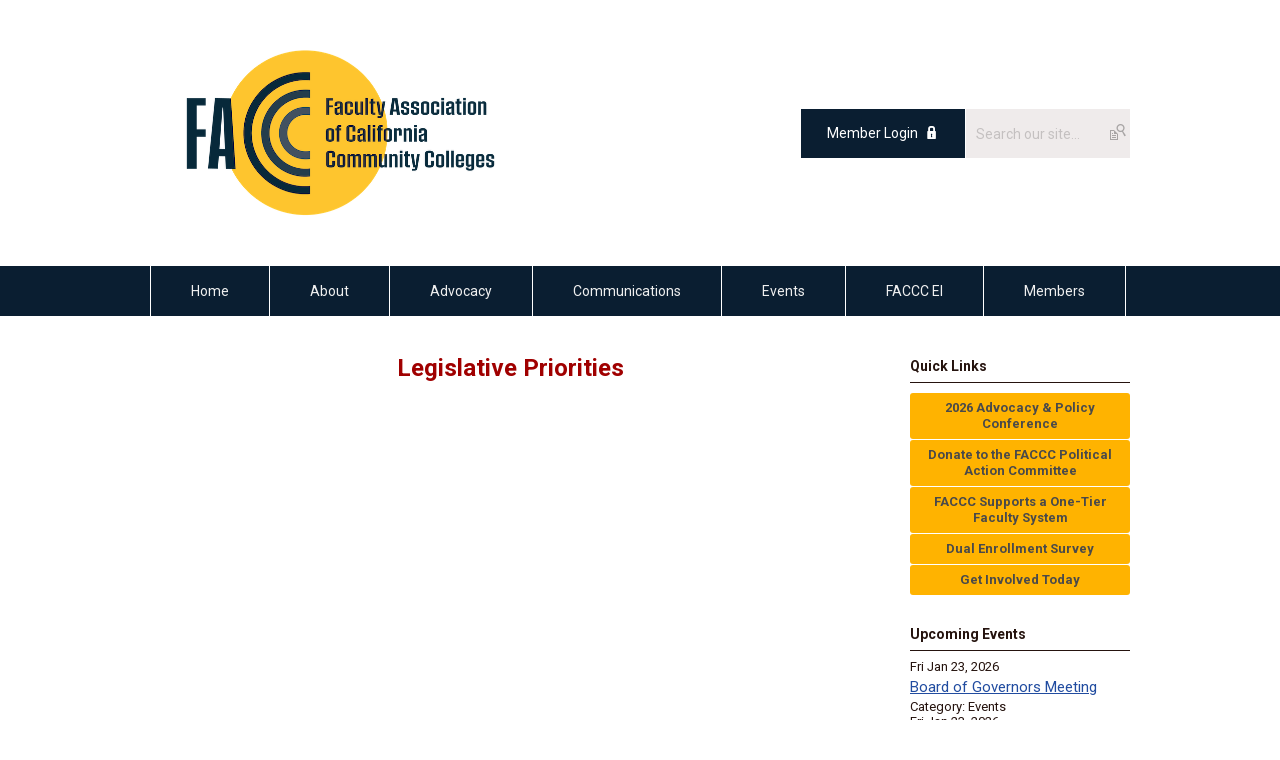

--- FILE ---
content_type: text/html; charset=utf-8
request_url: https://faccc.memberclicks.net/legislative-priorities
body_size: 6161
content:
<!DOCTYPE html PUBLIC "-//W3C//DTD XHTML 1.0 Transitional//EN" "http://www.w3.org/TR/xhtml1/DTD/xhtml1-transitional.dtd">
<html xmlns="http://www.w3.org/1999/xhtml" xml:lang="en-us" lang="en-us" >
<head>
<link rel="stylesheet" href="https://cdn.icomoon.io/2584/MCFrontEnd/style-cf.css?p279bq">
<link href='https://fonts.googleapis.com/css?family=Roboto:400,700' rel='stylesheet' type='text/css'>
  <meta http-equiv="content-type" content="text/html; charset=utf-8" />
  <meta name="robots" content="index, follow" />
  <meta name="keywords" content="Legislative Priorities, FACCC, Budget, Legislative" />
  <meta name="title" content="Legislative Priorities" />
  <meta name="author" content="Ashley Hamilton" />
  <meta name="description" content="Legislative Priorities and Budget Priorities" />
  <meta name="generator" content="MemberClicks Content Management System" />
  <meta name="viewport" content="width=device-width, initial-scale=1" />
  <title>Legislative Priorities</title>
  <link href="/templates/marietta-jt/favicon.ico" rel="shortcut icon" type="image/x-icon" />
  <style type="text/css">
    ::-webkit-input-placeholder {color:inherit; opacity: 0.6}
    :-moz-placeholder {color:inherit;opacity:0.6}
    ::-moz-placeholder {color:inherit;opacity:0.6}
    :-ms-input-placeholder {color:inherit; opacity: 0.6}
  </style>
  <link rel="stylesheet" href="/components/com_jevents/views/default/assets/css/new-jevents.css" type="text/css" />
  <script type="text/javascript" src="https://faccc.memberclicks.net/includes/js/jquery.min.js"></script>
  <script type="text/javascript" src="https://faccc.memberclicks.net/includes/js/jquery-migrate.min.js"></script>
  <script type="text/javascript">
    (function($){
      jQuery.fn.extend({
        live: function (event, callback) {
          if (this.selector) {
            jQuery(document).on(event, this.selector, callback);
          }
        },
        curCSS : function (element, attrib, val){
          $(element).css(attrib, val);
        }
      })
    })(jQuery);
  </script>
  <script type="text/javascript">jQuery.noConflict();</script>
  <script type="text/javascript" src="https://faccc.memberclicks.net/includes/js/jquery-ui-custom-elvn-fr.min.js"></script>
  <script type="text/javascript" src="https://faccc.memberclicks.net/includes/js/jQueryUIDialogInclude.js"></script>
  <script type="text/javascript" src="https://faccc.memberclicks.net/includes/js/jquery.dataTables.js"></script>
  <script type="text/javascript" src="https://faccc.memberclicks.net/includes/js/jquery.tablednd-0.5.js"></script>
  <script type="text/javascript" src="https://faccc.memberclicks.net/includes/js/json2.js"></script>
  <script type="text/javascript" src="/ui-v2/js/libs/underscore/underscore.js"></script>
  <link rel="stylesheet" href="https://faccc.memberclicks.net/includes/css/themes/base/ui.all.css" type="text/css" />
  <link rel="stylesheet" href="https://faccc.memberclicks.net/includes/css/jqueryui.css" type="text/css" />
  <link rel="stylesheet" href="https://faccc.memberclicks.net/includes/css/system-messages.css" type="text/css" />
  <script type="text/javascript" src="/plugins/system/mtupgrade/mootools.js"></script>
  <script type="text/javascript" src="/includes/js/joomla.javascript.js"></script>
  <script type="text/javascript" src="/media/system/js/caption.js"></script>
  <script type='text/javascript'>
/*<![CDATA[*/
	var jax_live_site = 'https://faccc.memberclicks.net/index.php';
	var jax_site_type = '1.5';
	var jax_token_var = '767f94956cb1929909a50fb662439814';
/*]]>*/
</script><script type="text/javascript" src="https://faccc.memberclicks.net/plugins/system/pc_includes/ajax_1.3.js"></script>
  <link rel="stylesheet" href="/media/system/css/modal.css" type="text/css" />
  <script type="text/javascript" src="/media/system/js/modal.js"></script>
  <script type="text/javascript">
      window.addEvent("domready", function() {
          SqueezeBox.initialize({});
          $$("a.modal").each(function(el) {
              el.addEvent("click", function(e) {
                  new Event(e).stop();
                  SqueezeBox.fromElement(el);
              });
          });
      });
  </script>
  <script type="text/javascript">
    jQuery(document).ready(function() {
      var mcios = navigator.userAgent.toLowerCase().match(/(iphone|ipod|ipad)/);
      var supportsTouch = 'ontouchstart' in window || window.navigator.msMaxTouchPoints || navigator.userAgent.toLowerCase().match(/(iemobile)/);
      if (mcios) {
        jQuery('#bkg').addClass('mc-touch mc-ios');
      } else if (supportsTouch) {
        jQuery('#bkg').addClass('mc-touch non-ios');
      } else {
        jQuery('#bkg').addClass('mc-no-touch');
      }
      jQuery('#cToolbarNavList li:has(li)').addClass('parent');
    });
  </script>

<link rel="stylesheet" href="/templates/system/css/general.css" type="text/css"/>
<link rel="stylesheet" href="/jmc-assets/nivo-slider-css/nivo-slider.css" type="text/css" />
<link rel="stylesheet" href="/jmc-assets/nivo-slider-css/nivo-themes/mc01/mc01.css" type="text/css" />
<link rel="stylesheet" href="/jmc-assets/nivo-slider-css/nivo-themes/mc02/mc02.css" type="text/css" />
<link rel="stylesheet" href="/templates/marietta-jt/css/editor.css" type="text/css" />
<!--[if lte IE 8]>
    <link rel="stylesheet" type="text/css" href="/templates/marietta-jt/css/ie8.css" />
<![endif]-->
<script type="text/javascript" src="/jmc-assets/global-js/hoverIntent.js"></script>
<script type="text/javascript" src="/jmc-assets/global-js/jquery.nivo.slider.pack.js"></script>

<script type="text/javascript">
jQuery(function(){
    jQuery('.socnets ul > li > a > span').each(function() {
        var socnetText = jQuery(this).text().toLowerCase();
        jQuery(this).addClass('icon-'+socnetText);
        jQuery(this).parent('a').addClass(socnetText);
    });

    jQuery('a#menu-toggle').bind('click', function(){
            jQuery('#bkg').toggleClass('show-mobile');
    });

    jQuery('a#menu-toggle-x').bind('click', function(){
        jQuery('#bkg.show-mobile').toggleClass('show-mobile');
    });

    jQuery('div.site-overlay').bind('click',function(){
        jQuery('body.show-mobile').toggleClass('show-mobile');
    });

});
</script>

<!-- Google Tag Manager -->
<script>(function(w,d,s,l,i){w[l]=w[l]||[];w[l].push({'gtm.start':
new Date().getTime(),event:'gtm.js'});var f=d.getElementsByTagName(s)[0],
j=d.createElement(s),dl=l!='dataLayer'?'&l='+l:'';j.async=true;j.src=
'https://www.googletagmanager.com/gtm.js?id='+i+dl;f.parentNode.insertBefore(j,f);
})(window,document,'script','dataLayer','GTM-T6KFX9S');</script>
<!-- End Google Tag Manager -->
</head>
<body id="bkg">
    <div id="viewports">
        <div id="phone-landscape"></div>
        <div id="tablet-portrait"></div>
        <div id="tablet-landscape"></div>
    </div>
    <a id="menu-toggle-x" class="icon-menu-x"></a>
    <div class="mobile-menu-top modules-2">
                <div class="login-search-menu">		<div class="moduletable">
		            <a id='mcSimpleLogin' href='login'>Member Login</a>		</div>
			<div class="moduletable mc-search site-search single-search mc-site-search">
		            <form action="/index.php?option=com_search" method="post" name="mod_search_form" class="mc-site-search-mod">
    <div class="search mc-search site-search single-search mc-site-search">
		<input name="searchword" id="mod_search_searchword" alt="Search" class="inputbox inputbox mc-search site-search single-search mc-site-search" type="text" size="20" value=""  placeholder="Search our site..."  onfocus="this.placeholder = ''" onblur="this.placeholder = 'Search our site...'" /><a href="#" class="test button mc-search site-search single-search mc-site-search">Search</a>	</div>
	<input type="hidden" name="task"   value="search" />
	<input type="hidden" name="option" value="com_search" />
    <input type="hidden" name="767f94956cb1929909a50fb662439814" value="1" />
</form>
<script type="text/javascript">
	jQuery('form.mc-site-search-mod').find('a').click(function(e){
		e.preventDefault();
		var mcSiteSearchText = jQuery(this).closest('form.mc-site-search-mod').find('input.inputbox').val();
		if (mcSiteSearchText != ''){
			jQuery(this).closest('form.mc-site-search-mod').submit();
		}
	});
</script>
		</div>
	</div>
            </div>
    <div class="mobile-menu"><ul class="menu resp-menu"><li class="item1"><a href="https://faccc.memberclicks.net/"><span>Home</span></a></li><li class="parent item124"><a href="/about"><span>About</span></a><ul><li class="item159"><a href="/mission"><span>Mission</span></a></li><li class="item166"><a href="/dei-statement"><span>DEI Statement</span></a></li><li class="item125"><a href="/board-of-governors"><span>Board of Governors</span></a></li><li class="item126"><a href="/staff"><span>Staff</span></a></li><li class="item152"><a href="/committees"><span>Committees</span></a></li><li class="item128"><a href="/the-history-of-faccc"><span>The History of FACCC</span></a></li><li class="item149"><a href="/bylaws"><span>Bylaws</span></a></li><li class="item179"><a href="/career-opportunities"><span>Career Opportunities</span></a></li></ul></li><li class="parent active item129"><a href="/advocacy"><span>Advocacy</span></a><ul><li id="current" class="active item130"><a href="/legislative-priorities"><span>Legislative Priorities</span></a></li><li class="item168"><a href="/policy-papers"><span>Policy Papers</span></a></li><li class="item142"><a href="/political-action-committee"><span>Political Action Committee</span></a></li><li class="item133"><a href="/part-time-faculty"><span>Part-Time Faculty</span></a></li><li class="item134"><a href="/retirement"><span>Retirement</span></a></li><li class="item228"><a href="/unified-faculty-model"><span>Unified Faculty Model</span></a></li><li class="item256"><a href="/facccthinktank"><span>FACCC Think Tank</span></a></li><li class="item178"><a href="/advocacy-listserv"><span>Advocacy Listserv</span></a></li></ul></li><li class="parent item137"><a href="/communications"><span>Communications</span></a><ul><li class="item139"><a href="/blog"><span>Blog</span></a></li><li class="item151"><a href="/facccts"><span>FACCCTS</span></a></li><li class="item196"><a href="/faccc-podcast"><span>FACCC Podcast</span></a></li><li class="item157"><a href="/media"><span>Media</span></a></li></ul></li><li class="parent item141"><a href="/events"><span>Events</span></a><ul><li class="item271"><a href="https://faccc.org/index.php%3Foption=com_jevents&amp;task=icalevent.detail&amp;evid=530&amp;year=2025&amp;month=12&amp;day=11&amp;uid=9d0d0c2f9bc62732043b6d758a251eba"><span>Policy Forum | January 31</span></a></li><li class="item272"><a href="https://faccc.org/index.php%3Foption=com_jevents&amp;task=icalevent.detail&amp;evid=537&amp;year=2026&amp;month=01&amp;day=07&amp;uid=aea26ff87514cf8a73ed40b2154f8b91"><span>Town Hall: Navigating the Perfect Storm</span></a></li><li class="item248"><a href="https://faccc.org/index.php%3Foption=com_jevents&amp;task=icalevent.detail&amp;evid=448&amp;year=2025&amp;month=002&amp;day=25&amp;uid=0da0244acf7594108e117e26cd62e07a"><span>Advocacy &amp; Policy Conference</span></a></li><li class="item263"><a href="https://faccc.org/index.php%3Foption=com_jevents&amp;task=icalevent.detail&amp;evid=401&amp;year=2025&amp;month=11&amp;day=06&amp;uid=7391128ab89a7c7f01030748d7cd8eed"><span>CA March in March</span></a></li><li class="item273"><a href="https://faccc.memberclicks.net/index.php%3Foption=com_jevents&amp;task=icalevent.detail&amp;evid=539&amp;year=2026&amp;month=001&amp;day=15&amp;uid=00e14b1829c158b2bdfbcc456baf00f8"><span>Santa Monica Benefits and Retirement Conference</span></a></li><li class="item241"><a href="https://faccc.org/index.php%3Foption=com_jevents&amp;task=icalevent.detail&amp;evid=65&amp;year=2025&amp;month=001&amp;day=23&amp;uid=e4cb4e69b91d61afd2ab254b560fbf4e" target="_blank"><span>United Faculty Health, Benefits and Retirement Conference</span></a></li><li class="item261"><a href="https://faccc.memberclicks.net/index.php%3Foption=com_jevents&amp;task=icalevent.detail&amp;evid=492&amp;year=2025&amp;month=08&amp;day=19&amp;uid=cd84b40f3a85210df72a7bf70b8775e4"><span>Great Teachers Seminar | San Diego</span></a></li><li class="item267"><a href="https://faccc.org/index.php%3Foption=com_jevents&amp;task=icalevent.detail&amp;evid=520&amp;year=2025&amp;month=10&amp;day=21&amp;uid=f71e5f986c0a19989477967ac9335b1f"><span>Great Teachers Seminar | Monterey</span></a></li><li class="item269"><a href="/catapult"><span>FACCC + Catapult Masterclass</span></a></li><li class="item158"><a href="/past-events"><span>Past Events</span></a></li></ul></li><li class="parent item171"><a href="/faccc-ei"><span>FACCC EI</span></a><ul><li class="item140"><a href="/research"><span>Research</span></a></li><li class="item174"><a href="/donate"><span>Donate</span></a></li></ul></li><li class="parent item143"><a href="/members"><span>Members</span></a><ul><li class="item118"><a href="https://www.faccc.org/members"><span>Why FACCC</span></a></li><li class="item218"><a href="/get-involved"><span>Get Involved</span></a></li><li class="item146"><a href="/elections"><span>Elections</span></a></li><li class="item145"><a href="https://www.faccc.org/assets/docs/Factoring%20Your%20Tax%20Deductibility%20-%202025.docx.pdf"><span>Tax Information</span></a></li><li class="item214"><a href="/member-spotlight"><span>Member Spotlight</span></a></li></ul></li></ul></div>
    <div class="mobile-menu-bottom"></div>
    <div class="site-container">
        <div class="site-overlay"></div>
                <div id="site-wrap">
            <div id="header">
                <div class="site-width">
                    <div class="mc-logo-link"><a href="/"><img style="margin: 0px 0px 0px 0px;" title="" src="/assets/site/facc-logo.png" alt="" width="351" height="186" align="" /></a></div>
                                        <div class="login-search">		<div class="moduletable">
		            <a id='mcSimpleLogin' href='login'>Member Login</a>		</div>
			<div class="moduletable mc-search site-search single-search mc-site-search">
		            <form action="/index.php?option=com_search" method="post" name="mod_search_form" class="mc-site-search-mod">
    <div class="search mc-search site-search single-search mc-site-search">
		<input name="searchword" id="mod_search_searchword" alt="Search" class="inputbox inputbox mc-search site-search single-search mc-site-search" type="text" size="20" value=""  placeholder="Search our site..."  onfocus="this.placeholder = ''" onblur="this.placeholder = 'Search our site...'" /><a href="#" class="test button mc-search site-search single-search mc-site-search">Search</a>	</div>
	<input type="hidden" name="task"   value="search" />
	<input type="hidden" name="option" value="com_search" />
    <input type="hidden" name="767f94956cb1929909a50fb662439814" value="1" />
</form>
<script type="text/javascript">
	jQuery('form.mc-site-search-mod').find('a').click(function(e){
		e.preventDefault();
		var mcSiteSearchText = jQuery(this).closest('form.mc-site-search-mod').find('input.inputbox').val();
		if (mcSiteSearchText != ''){
			jQuery(this).closest('form.mc-site-search-mod').submit();
		}
	});
</script>
		</div>
	</div>
                                        <a id="menu-toggle" class="icon-menu"></a>
                    <div class="clarence"></div>
                </div>
            </div>
            <div id="primary-nav-container">
                <div class="site-width">
                    <div id="primary-menu"><ul class="menu resp-menu"><li class="item1"><a href="https://faccc.memberclicks.net/"><span>Home</span></a></li><li class="parent item124"><a href="/about"><span>About</span></a><ul><li class="item159"><a href="/mission"><span>Mission</span></a></li><li class="item166"><a href="/dei-statement"><span>DEI Statement</span></a></li><li class="item125"><a href="/board-of-governors"><span>Board of Governors</span></a></li><li class="item126"><a href="/staff"><span>Staff</span></a></li><li class="item152"><a href="/committees"><span>Committees</span></a></li><li class="item128"><a href="/the-history-of-faccc"><span>The History of FACCC</span></a></li><li class="item149"><a href="/bylaws"><span>Bylaws</span></a></li><li class="item179"><a href="/career-opportunities"><span>Career Opportunities</span></a></li></ul></li><li class="parent active item129"><a href="/advocacy"><span>Advocacy</span></a><ul><li id="current" class="active item130"><a href="/legislative-priorities"><span>Legislative Priorities</span></a></li><li class="item168"><a href="/policy-papers"><span>Policy Papers</span></a></li><li class="item142"><a href="/political-action-committee"><span>Political Action Committee</span></a></li><li class="item133"><a href="/part-time-faculty"><span>Part-Time Faculty</span></a></li><li class="item134"><a href="/retirement"><span>Retirement</span></a></li><li class="item228"><a href="/unified-faculty-model"><span>Unified Faculty Model</span></a></li><li class="item256"><a href="/facccthinktank"><span>FACCC Think Tank</span></a></li><li class="item178"><a href="/advocacy-listserv"><span>Advocacy Listserv</span></a></li></ul></li><li class="parent item137"><a href="/communications"><span>Communications</span></a><ul><li class="item139"><a href="/blog"><span>Blog</span></a></li><li class="item151"><a href="/facccts"><span>FACCCTS</span></a></li><li class="item196"><a href="/faccc-podcast"><span>FACCC Podcast</span></a></li><li class="item157"><a href="/media"><span>Media</span></a></li></ul></li><li class="parent item141"><a href="/events"><span>Events</span></a><ul><li class="item271"><a href="https://faccc.org/index.php%3Foption=com_jevents&amp;task=icalevent.detail&amp;evid=530&amp;year=2025&amp;month=12&amp;day=11&amp;uid=9d0d0c2f9bc62732043b6d758a251eba"><span>Policy Forum | January 31</span></a></li><li class="item272"><a href="https://faccc.org/index.php%3Foption=com_jevents&amp;task=icalevent.detail&amp;evid=537&amp;year=2026&amp;month=01&amp;day=07&amp;uid=aea26ff87514cf8a73ed40b2154f8b91"><span>Town Hall: Navigating the Perfect Storm</span></a></li><li class="item248"><a href="https://faccc.org/index.php%3Foption=com_jevents&amp;task=icalevent.detail&amp;evid=448&amp;year=2025&amp;month=002&amp;day=25&amp;uid=0da0244acf7594108e117e26cd62e07a"><span>Advocacy &amp; Policy Conference</span></a></li><li class="item263"><a href="https://faccc.org/index.php%3Foption=com_jevents&amp;task=icalevent.detail&amp;evid=401&amp;year=2025&amp;month=11&amp;day=06&amp;uid=7391128ab89a7c7f01030748d7cd8eed"><span>CA March in March</span></a></li><li class="item273"><a href="https://faccc.memberclicks.net/index.php%3Foption=com_jevents&amp;task=icalevent.detail&amp;evid=539&amp;year=2026&amp;month=001&amp;day=15&amp;uid=00e14b1829c158b2bdfbcc456baf00f8"><span>Santa Monica Benefits and Retirement Conference</span></a></li><li class="item241"><a href="https://faccc.org/index.php%3Foption=com_jevents&amp;task=icalevent.detail&amp;evid=65&amp;year=2025&amp;month=001&amp;day=23&amp;uid=e4cb4e69b91d61afd2ab254b560fbf4e" target="_blank"><span>United Faculty Health, Benefits and Retirement Conference</span></a></li><li class="item261"><a href="https://faccc.memberclicks.net/index.php%3Foption=com_jevents&amp;task=icalevent.detail&amp;evid=492&amp;year=2025&amp;month=08&amp;day=19&amp;uid=cd84b40f3a85210df72a7bf70b8775e4"><span>Great Teachers Seminar | San Diego</span></a></li><li class="item267"><a href="https://faccc.org/index.php%3Foption=com_jevents&amp;task=icalevent.detail&amp;evid=520&amp;year=2025&amp;month=10&amp;day=21&amp;uid=f71e5f986c0a19989477967ac9335b1f"><span>Great Teachers Seminar | Monterey</span></a></li><li class="item269"><a href="/catapult"><span>FACCC + Catapult Masterclass</span></a></li><li class="item158"><a href="/past-events"><span>Past Events</span></a></li></ul></li><li class="parent item171"><a href="/faccc-ei"><span>FACCC EI</span></a><ul><li class="item140"><a href="/research"><span>Research</span></a></li><li class="item174"><a href="/donate"><span>Donate</span></a></li></ul></li><li class="parent item143"><a href="/members"><span>Members</span></a><ul><li class="item118"><a href="https://www.faccc.org/members"><span>Why FACCC</span></a></li><li class="item218"><a href="/get-involved"><span>Get Involved</span></a></li><li class="item146"><a href="/elections"><span>Elections</span></a></li><li class="item145"><a href="https://www.faccc.org/assets/docs/Factoring%20Your%20Tax%20Deductibility%20-%202025.docx.pdf"><span>Tax Information</span></a></li><li class="item214"><a href="/member-spotlight"><span>Member Spotlight</span></a></li></ul></li></ul></div>
                </div>
            </div>
                                                <div id="content-wrap" class="r-mid">
                            <div class="site-width">
                    <div id="content-padding">
                        <div id="jmc-message"></div>
                        <div id="component-wrap">


<table class="contentpaneopen">



<tr>
<td valign="top">
<!-- Google Tag Manager -->
<script type="mce-text/javascript">// <![CDATA[
(function(w,d,s,l,i){w[l]=w[l]||[];w[l].push({'gtm.start':
new Date().getTime(),event:'gtm.js'});var f=d.getElementsByTagName(s)[0],
j=d.createElement(s),dl=l!='dataLayer'?'&l='+l:'';j.async=true;j.src=
'https://www.googletagmanager.com/gtm.js?id='+i+dl;f.parentNode.insertBefore(j,f);
})(window,document,'script','dataLayer','GTM-T6KFX9S');
// ]]></script>
<!-- End Google Tag Manager -->
<p style="text-align: center;"><span style="color: #a00000;"><strong><span style="font-size: 24px;">Legislative Priorities<br /><br /></span></strong><span style="font-size: 18px; font-family: 'book antiqua', palatino;"><a title="FACCC Abstract" href="https://app.abstract.us/library-billList/share/f859b6ae-03da-4476-81be-6d460fabec94" target="_blank"></a></span></span></p>
<iframe height="600" src="https://airtable.com/embed/app0E1i0CK15TaEdX/shrKDIKO1bD1R12Q0?HLWR0%3Asort=eyJwZWxmcDBsOVNEblIwWmpYUCI6eyJjb2x1bW5JZCI6ImZsZDhFSE1oTEFMeGtuN1dqIiwiYXNjZW5kaW5nIjpmYWxzZX19" style="border: none;" width="100%"></iframe></td>
</tr>

</table>
<span class="article_separator">&nbsp;</span>
</div>
                    </div>
                                        <div class="login-search side-bar">		<div class="moduletable">
		            <a id='mcSimpleLogin' href='login'>Member Login</a>		</div>
			<div class="moduletable mc-search site-search single-search mc-site-search">
		            <form action="/index.php?option=com_search" method="post" name="mod_search_form" class="mc-site-search-mod">
    <div class="search mc-search site-search single-search mc-site-search">
		<input name="searchword" id="mod_search_searchword" alt="Search" class="inputbox inputbox mc-search site-search single-search mc-site-search" type="text" size="20" value=""  placeholder="Search our site..."  onfocus="this.placeholder = ''" onblur="this.placeholder = 'Search our site...'" /><a href="#" class="test button mc-search site-search single-search mc-site-search">Search</a>	</div>
	<input type="hidden" name="task"   value="search" />
	<input type="hidden" name="option" value="com_search" />
    <input type="hidden" name="767f94956cb1929909a50fb662439814" value="1" />
</form>
<script type="text/javascript">
	jQuery('form.mc-site-search-mod').find('a').click(function(e){
		e.preventDefault();
		var mcSiteSearchText = jQuery(this).closest('form.mc-site-search-mod').find('input.inputbox').val();
		if (mcSiteSearchText != ''){
			jQuery(this).closest('form.mc-site-search-mod').submit();
		}
	});
</script>
		</div>
	</div>
                                                            <div id="right-bar" class="side-bar">		<div class="moduletable mc-button-list">
					<h3>Quick Links</h3>
		            <ul class="menu"><li class="item268"><a href="https://faccc.org/index.php%3Foption=com_jevents&amp;task=icalevent.detail&amp;evid=448&amp;year=2025&amp;month=002&amp;day=25&amp;uid=0da0244acf7594108e117e26cd62e07a"><span>2026 Advocacy &amp; Policy Conference</span></a></li><li class="item172"><a href="https://faccc.org/index.php?option=com_mcform&amp;view=ngforms&amp;id=2078449#!/"><span>Donate to the FACCC Political Action Committee</span></a></li><li class="item227"><a href="/unifiedfaculty"><span>FACCC Supports a One-Tier Faculty System</span></a></li><li class="item266"><a href="https://docs.google.com/forms/d/e/1FAIpQLSejuVFcXiqLBqZXK_-SyFW7k1yGGJuecc7czPLr_NJwAIzOfA/viewform"><span>Dual Enrollment Survey</span></a></li><li class="item219"><a href="/get-involved-today"><span>Get Involved Today</span></a></li></ul>		</div>
			<div class="moduletable">
					<h3>Upcoming Events</h3>
		            <table class="mod_events_latest_table" width="100%" border="0" cellspacing="0" cellpadding="0" align="center"><tr class="jevrow0"><td class="mod_events_latest_first"><div class="mc-event-listing" style="border-color: #FFB300 "><span class="mod_events_latest_date">Fri Jan 23, 2026</span><span class="mod_events_latest_content"><a href="/index.php?option=com_jevents&amp;task=icalrepeat.detail&amp;evid=544&amp;Itemid=115&amp;year=2026&amp;month=01&amp;day=23&amp;title=board-of-governors-meeting&amp;uid=c68c8606640c4945cee8dbc44d556a6e" >Board of Governors Meeting</a></span><div class="event-list-cat">Category: Events</div></div></td></tr>
<tr class="jevrow0"><td class="mod_events_latest"><div class="mc-event-listing" style="border-color: #0A1E31 "><span class="mod_events_latest_date">Fri Jan 23, 2026</span><span class="mod_events_latest_content"><a href="/index.php?option=com_jevents&amp;task=icalrepeat.detail&amp;evid=605&amp;Itemid=115&amp;year=2026&amp;month=01&amp;day=23&amp;title=faccc-advocacy-a-leadership-committee-meeting&amp;uid=afeb94cc5d5b5e25d6a6be4afd475455" >FACCC Advocacy &amp; Leadership Committee Meeting</a></span><div class="event-list-cat">Category: Committee Meetings</div></div></td></tr>
<tr class="jevrow1"><td class="mod_events_latest"><div class="mc-event-listing" style="border-color: #FFB300 "><span class="mod_events_latest_date">Sat Jan 31, 2026</span><span class="mod_events_latest_content"><a href="/index.php?option=com_jevents&amp;task=icalrepeat.detail&amp;evid=600&amp;Itemid=115&amp;year=2026&amp;month=01&amp;day=31&amp;title=2026-policy-forum&amp;uid=9d0d0c2f9bc62732043b6d758a251eba" >2026 Policy Forum</a></span><div class="event-list-cat">Category: Events</div></div></td></tr>
<tr class="jevrow0"><td class="mod_events_latest"><div class="mc-event-listing" style="border-color: #FFB300 "><span class="mod_events_latest_date">Mon Feb 2, 2026</span><span class="mod_events_latest_content"><a href="/index.php?option=com_jevents&amp;task=icalrepeat.detail&amp;evid=608&amp;Itemid=115&amp;year=2026&amp;month=02&amp;day=02&amp;title=town-hall-navigating-the-perfect-storm&amp;uid=aea26ff87514cf8a73ed40b2154f8b91" >Town Hall: Navigating the Perfect Storm</a></span><div class="event-list-cat">Category: Events</div></div></td></tr>
<tr class="jevrow1"><td class="mod_events_latest"><div class="mc-event-listing" style="border-color: #FFB300 "><span class="mod_events_latest_date">Fri Feb 20, 2026</span><span class="mod_events_latest_content"><a href="/index.php?option=com_jevents&amp;task=icalrepeat.detail&amp;evid=545&amp;Itemid=115&amp;year=2026&amp;month=02&amp;day=20&amp;title=faccc-board-of-governors-meeting&amp;uid=c6b2d69f5de408ecd821e9308fa0c293" >FACCC Board of Governors Meeting</a></span><div class="event-list-cat">Category: Events</div></div></td></tr>
</table>
<h6><a href="/index.php?option=com_jevents&amp;Itemid=115&amp;task=." >View Full Calendar</a></h6>		</div>
			<div class="moduletable mc-pad">
					<h3>What’s New…</h3>
		            <ul class="latestnews mc-pad">
	<li class="latestnews mc-pad">
		<a href="/index.php?option=com_content&amp;view=article&amp;id=67:media&amp;catid=23:what-s-new-&amp;Itemid=157" class="latestnews mc-pad">
			Media</a>
	</li>
	<li class="latestnews mc-pad">
		<a href="/index.php?option=com_content&amp;view=article&amp;id=62%3Afacccts-issues&amp;catid=23%3Awhat-s-new-&amp;Itemid=130" class="latestnews mc-pad">
			FACCCTS Issues</a>
	</li>
	<li class="latestnews mc-pad">
		<a href="/index.php?option=com_content&amp;view=article&amp;id=49:elections&amp;catid=23:what-s-new-&amp;Itemid=146" class="latestnews mc-pad">
			Elections</a>
	</li>
</ul>		</div>
	</div>
                                    </div>
                <div class="clarence"></div>
            </div>
                    </div>
        <div id="footer">
            <div class="site-width">
                <div class="footer-info"><p><span style="font-size: 13px; font-family: helvetica;">© Copyright 2026 Faculty Association of California Community Colleges.  All rights reserved.</span></p>
<p><span style="font-size: 13px; font-family: helvetica;">1823 11th Street Sacramento, CA 95811  |  <a href="/cdn-cgi/l/email-protection#0f666169604f696e6c6c6c21607d68" target="_blank"><span class="__cf_email__" data-cfemail="1a73747c755a7c7b7979793475687d">[email&#160;protected]</span></a>  | 916.447.8555</span></p></div>
                <div class="socnets"><ul class="menu" id="socnets"><li class="item110"><a href="https://www.facebook.com/FACCCtivists/" target="_blank"><span>Facebook</span></a></li><li class="item111"><a href="https://twitter.com/FACCC? " target="_blank"><span>Twitter</span></a></li><li class="item211"><a href="https://www.instagram.com/faccctivists/" target="_blank"><span>Instagram</span></a></li><li class="item212"><a href="https://www.linkedin.com/company/faculty-association-of-california-community-colleges/" target="_blank"><span>LinkedIn</span></a></li></ul></div>
                <a id="RTT" href="#">Back to top <span class="icon-arrow-up"></span></a>
                <div class="clarence"></div>
                <div id="pbmc-wrap">
                    <a id="pbmc" title="powered by MemberClicks" href="http://www.memberclicks.com/">powered by 
                        <span class="icon-mc-logomark"></span>
                        <span class="icon-mc-wordmark"></span>
                        <span class="mc-brand-container">MemberClicks</span>
                    </a>
                </div>
                <div class="clarence"></div>
            </div>
        </div>
    </div>
    <script data-cfasync="false" src="/cdn-cgi/scripts/5c5dd728/cloudflare-static/email-decode.min.js"></script><script type="text/javascript" src="/jmc-assets/global-js/mc-respond-v2.1.js"></script>
     <!-- inject global template body code -->
        <!-- Google Tag Manager (noscript) -->
<noscript><iframe src="https://www.googletagmanager.com/ns.html?id=GTM-T6KFX9S"
height="0" width="0" style="display:none;visibility:hidden"></iframe></noscript>
<!-- End Google Tag Manager (noscript) -->

			<script type="text/javascript">
			document.write(unescape("%3Cscript src='https://ssl.google-analytics.com/ga.js' type='text/javascript'%3E%3C/script%3E"));
			</script>
			<script type="text/javascript">
			try {
			var pageTracker = _gat._getTracker("UA-185751821-1");
			pageTracker._trackPageview();
			} catch(err) {}</script>
			</body>
</html>

--- FILE ---
content_type: text/javascript
request_url: https://polo.feathr.co/v1/analytics/match/script.js?a_id=606e491e6de8a68dbf787f3b&pk=feathr
body_size: -321
content:
(function (w) {
    
        
        
    if (typeof w.feathr === 'function') {
        w.feathr('match', '696bfc3124f21400023ce13d');
    }
        
    
}(window));